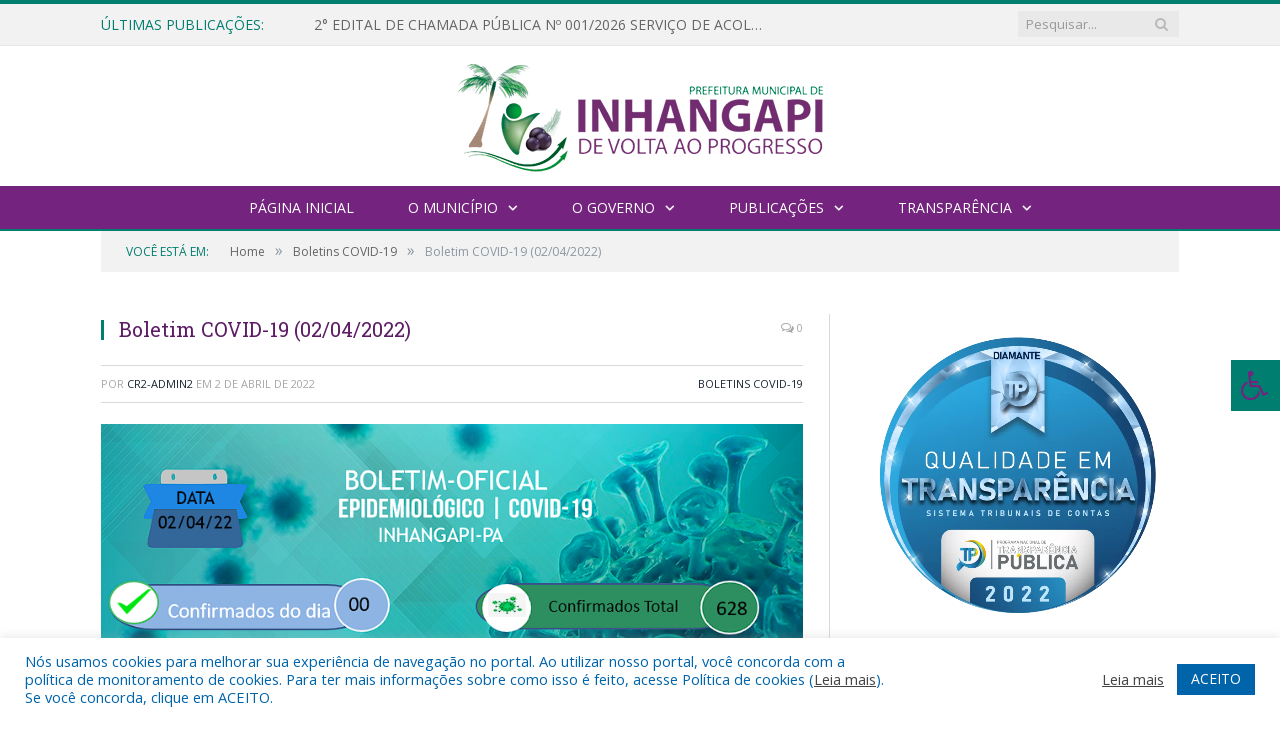

--- FILE ---
content_type: text/css; charset: utf-8;charset=UTF-8
request_url: https://inhangapi.pa.gov.br/?bunyad_custom_css=1&ver=6.8.3
body_size: 1376
content:
::selection { background: #007E70; }

::-moz-selection { background: #007E70; }

.top-bar, .post-content .modern-quote, .mobile-head { border-top-color: #007E70; }

.trending-ticker .heading, .breadcrumbs .location, .gallery-title, .related-posts .section-head, 
.post-content a, .comments-list .bypostauthor .comment-author a, .error-page 
.text-404, .main-color, .section-head.prominent, .block.posts .fa-angle-right, a.bbp-author-name, .main-stars span:before,
.main-stars, .recentcomments .url, .nav-light .menu > li:hover > a, .nav-light .menu > .current-menu-item > a, 
.nav-light .menu > .current-menu-parent > a, .nav-light-search .active .search-icon, .nav-light-search .search-icon:hover,
.nav-light .menu li li:hover > a, .nav-light .menu li li.current-menu-item > a, .nav-light .mega-menu .sub-nav li:hover > a, 
.nav-light .menu .sub-nav li.current-menu-item > a { color: #007E70; }

.navigation .menu > li:hover > a, .navigation .menu >.current-menu-item > a, .navigation .menu > .current-menu-parent > a,
.navigation .menu > .current-menu-ancestor > a, .tabbed .tabs-list .active a, .nav-search .search-icon:hover, 
.nav-search .active .search-icon, .comment-content .reply, .sc-tabs .active a { border-bottom-color: #007E70; }

.main-featured .cat, .main-featured .pages .flex-active, .rate-number .progress, .highlights .rate-number .progress, 
.main-pagination .current, .main-pagination a:hover, .cat-title, .sc-button-default:hover, .drop-caps, .review-box .bar,
.review-box .overall, .post .read-more a, .button, .post-pagination > span { background: #007E70; }

.post-content .wpcf7-not-valid-tip, .main-heading, .review-box .heading, .post-header .post-title:before, 
.highlights h2:before, div.bbp-template-notice, div.indicator-hint, div.bbp-template-notice.info, 
.modal-header .modal-title, .entry-title, .page-title { border-left-color: #007E70; }

@media only screen and (max-width: 799px) { .navigation .mobile .fa { background: #007E70; } }

.navigation { background-color: #74237e;; }

@media only screen and (max-width: 799px) { .navigation .menu > li:hover > a, .navigation .menu > .current-menu-item > a, 
.navigation .menu > .current-menu-parent > a { background-color: #74237e;; } }

.navigation.sticky { background: rgb(116,35,126); background: rgba(116,35,126, 0.9);; }

.navigation .mega-menu, .navigation .menu ul { background-color: #912c9e;; }

@media only screen and (max-width: 799px) { .navigation .mega-menu.links > li:hover { background-color: #912c9e;; } }

.navigation .menu > li:hover, .navigation .menu li li:hover, .navigation .menu li li.current-menu-item,
.navigation .mega-menu .sub-nav li:hover, .navigation .menu .sub-nav li.current-menu-item { background-color: #007E70;; }

@media only screen and (max-width: 799px) { .navigation .menu > li:hover > a, .navigation .menu > .current-menu-item > a, 
.navigation .menu > .current-menu-parent > a, .navigation .mega-menu.links > li:hover,
.navigation .menu > .current-menu-ancestor > a, .navigation .menu li.active { background-color: #007E70;; } }

.post-content a:hover { color: #5d1c65; }

.main .sidebar .widgettitle, .tabbed .tabs-list { background-color: #74237e;; }

.main-footer { background-color: #74237e; background-image: none;; }

.lower-foot { background-color: #007E70; }

.lower-foot { color: #ffffff; }

.post-content a { color: #007E70; }

.navigation a, .mega-menu .heading, .mega-menu .featured h2 a { color: #ffffff;; }

.main .sidebar .widgettitle, .tabbed .tabs-list a { color: #ffffff; }

.main-footer .widgettitle { color: #ffffff; }

.main-footer, .main-footer .widget { color: #ffffff; }

.main-footer .widget a { color: #ffffff; }

.lower-foot a { color: #ffffff; }

.main-featured { background-color: #74237e; background-image: none;; }

.post-content { color: #383838; }

.navigation { border-color: #007E70;; }

.navigation .menu > li li a, .navigation .mega-menu.links > li > a, .navigation .mega-menu.links > li li a,
.mega-menu .posts-list .content, .navigation .mega-menu .sub-nav li a { border-color: #b537c6;; }

@media only screen and (max-width: 799px) { .navigation .menu li a { border-color: #b537c6;; } }

.mega-menu .heading, .navigation .mega-menu.links > li > a { border-color: #008ED6;; }

.navigation .mega-menu .sub-nav { background: #0064AB;; }

.post-content { font-size: 14px;  }
.highlights .excerpt, .listing-alt .content .excerpt { font-size: 14px;  }
.post-content h1 { font-size: 30px;; }

.post .post-content > p:first-child { font-size: inherit; color: inherit;; }

body, body.boxed { background-color: #ffffff;; }

h1, h2, h3, h4, h5, h6 { color: #5d1c65; }

.post-content h1, .post-content h2, .post-content h3, .post-content h4, .post-content h5, .post-content h6 { color: #5d1c65; }

.main-featured { background-image: url(https://inhangapi.pa.gov.br/wp-content/uploads/2022/03/fundo-slide-inhangapi-3.png);;background-repeat: no-repeat; }


.main-footer .widgettitle {
    font: bold 14px/35px "Open Sans", Arial, sans-serif;
    border-bottom: 2px solid #007E70;
    text-transform: uppercase;
    margin-bottom: 28px;
}